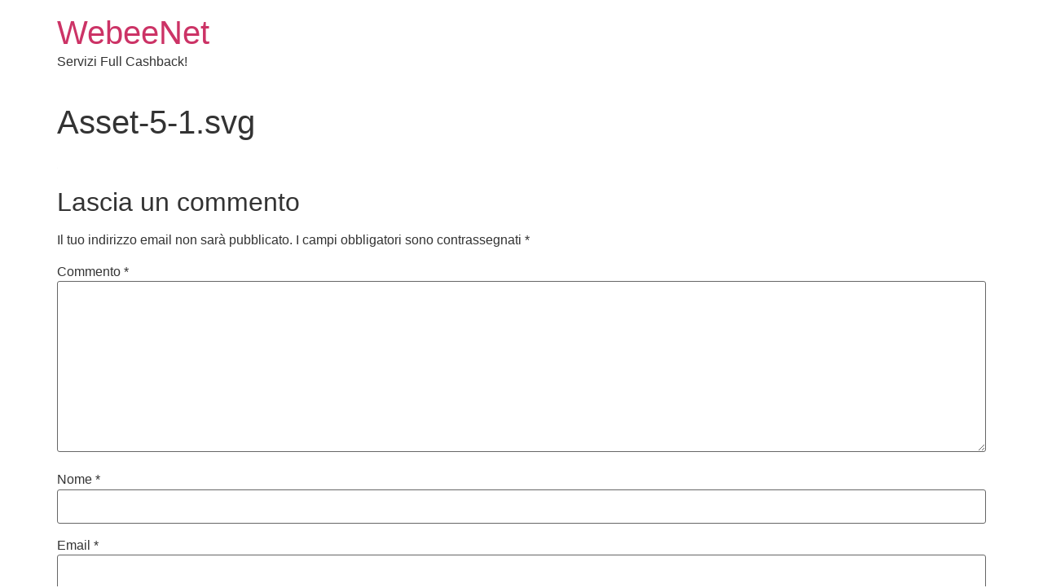

--- FILE ---
content_type: image/svg+xml
request_url: https://webeenet.it/web/wp-content/uploads/2020/06/Asset-5-1.svg
body_size: 151
content:
<svg xmlns="http://www.w3.org/2000/svg" viewBox="0 0 25.9 32"><defs><style>.cls-1{opacity:0.81;}.cls-2{fill:none;stroke:#282831;stroke-miterlimit:10;}</style></defs><title>Asset 5</title><g id="Layer_2" data-name="Layer 2"><g id="Layer_1-2" data-name="Layer 1"><g class="cls-1"><polyline class="cls-2" points="1.45 0.5 15.45 0.5 0.45 30.5"></polyline><polyline class="cls-2" points="25.45 31.5 11.45 31.5 25.45 0.5"></polyline></g></g></g></svg>